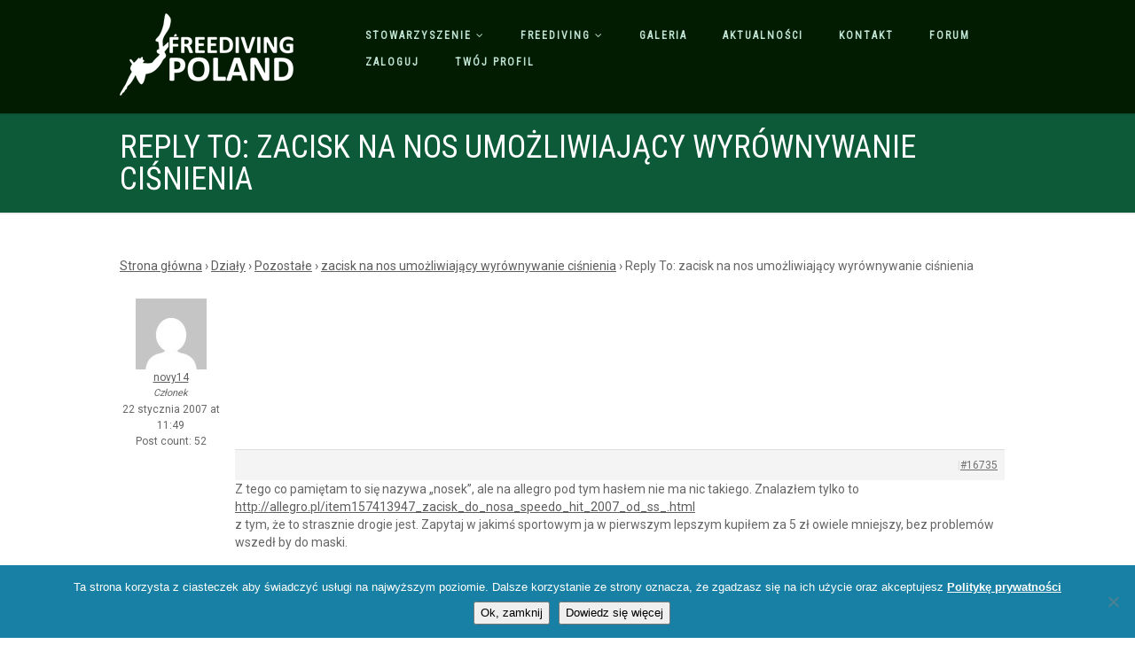

--- FILE ---
content_type: text/css
request_url: https://freedivingpoland.org.pl/wp-content/plugins/better-bbpress-signature/css/bbpress-signature.css?ver=1.0
body_size: 46
content:
.bbPress-signature .clear { /* generic container (i.e. div) for floating buttons */
    overflow: hidden;
    width: 100%;
}

#b3p_forum_signature #b3p_signature { width:100%; margin:15px 0}
.bbPress-signature .button#add_signature {float:right}
.bbPress-signature {min-height:25px; margin:20px 0}
.bbPress-signature p{width:100%}
.bbPress-signature .fr{float:right}
.bbPress-signature .fl{float:left}

.b3p-error { color: #ff0000}
.b3p-success { color: #41a62a}

--- FILE ---
content_type: text/css
request_url: https://freedivingpoland.org.pl/wp-content/themes/NativeChurch-child/style.css?ver=1.0
body_size: 291
content:
/*
 Theme Name:     SFP Theme (NativeChurch Child Theme)
 Theme URI:      https://demo.imithemes.com/native-church-wp
 Description:    NativeChurch Child Theme by Invisio
 Author:         Invisio - Digital Solutions
 Author URI:     https://invisio.digital
 Template:       NativeChurch
 Version:        1.0
*/

/* =Theme customization starts here
------------------------------------------------------- */

.site-header h1.logo {
	z-index: 0;
}

#menu-menu {
	z-index: 50;
}

@media only screen and (max-width: 992px){
	.tinymenu .tinynav {
		display: none; 
	}
}

.site-header .menu-toggle {
	
	font-size: 24px;
	margin: 48px 10px 0 0;
}

.single-topic #bbpress-forums .forums .bbp-body>div {
	display: flex;
}

@media (max-width: 479px) {
	.single-topic #bbpress-forums .forums .bbp-body>div {
		flex-flow: column;
	}
}

.single-topic #bbpress-forums .forums .bbp-body>div .bbp-reply-content {
	margin-left: 0;
	padding-left: 10px;
	width: 100%;
	box-sizing: border-box;
}

@media (max-width: 479px) {
	.single-topic #bbpress-forums .forums .bbp-body>div .bbp-reply-content {
		padding-left: 0;
		padding-top: 10px;
	}
}

.search-table {
	display: none;
}

--- FILE ---
content_type: text/plain
request_url: https://www.google-analytics.com/j/collect?v=1&_v=j102&a=1794372748&t=pageview&_s=1&dl=https%3A%2F%2Ffreedivingpoland.org.pl%2Freply%2F9983127937%2F&ul=en-us%40posix&dt=Stowarzyszenie%20Freediving%20Poland&sr=1280x720&vp=1280x720&_u=IEBAAEABAAAAACAAI~&jid=86446609&gjid=151675342&cid=1137835780.1764997863&tid=UA-18908024-10&_gid=1868748244.1764997863&_r=1&_slc=1&z=711139182
body_size: -452
content:
2,cG-S3RX6X0K0R